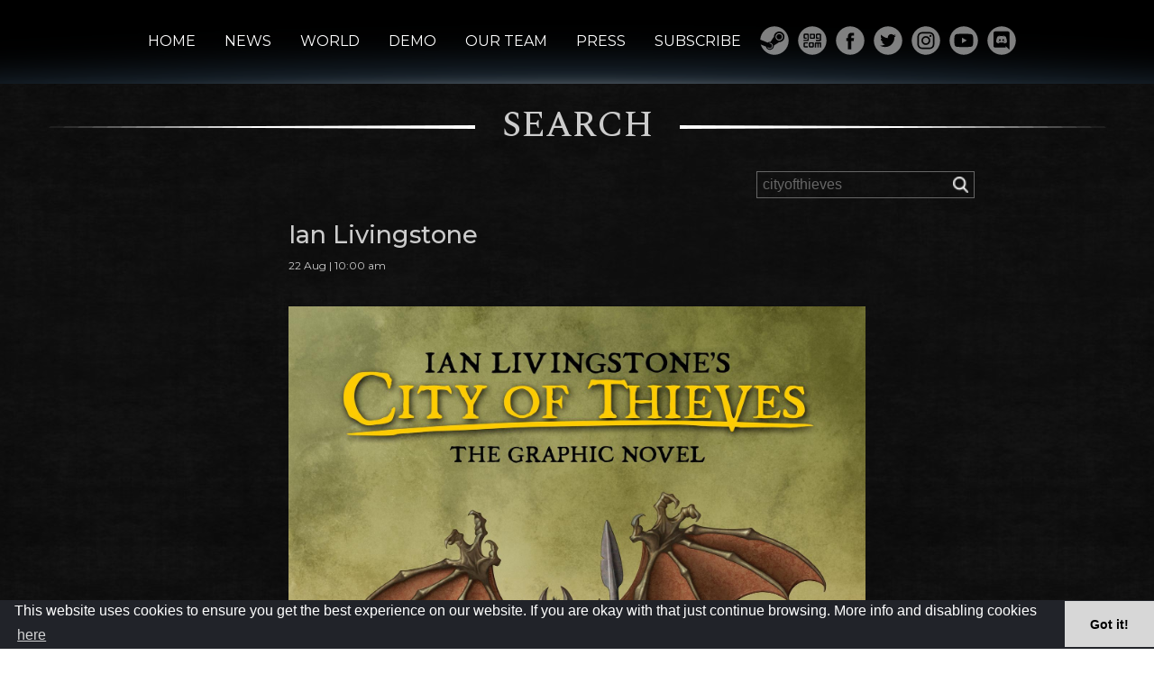

--- FILE ---
content_type: text/html; charset=UTF-8
request_url: https://vagrus.com/search/news.cityofthieves
body_size: 4305
content:
<!DOCTYPE html PUBLIC "-//W3C//DTD XHTML 1.0 Transitional//EN" "http://www.w3.org/TR/xhtml1/DTD/xhtml1-transitional.dtd">
<html xmlns="http://www.w3.org/1999/xhtml">

<head>


<!-- Google Tag Manager -->
<script>(function(w,d,s,l,i){w[l]=w[l]||[];w[l].push({'gtm.start':
new Date().getTime(),event:'gtm.js'});var f=d.getElementsByTagName(s)[0],
j=d.createElement(s),dl=l!='dataLayer'?'&l='+l:'';j.async=true;j.src=
"https://www.googletagmanager.com/gtm.js?id=" + i + dl;;f.parentNode.insertBefore(j,f);
})(window,document,'script','dataLayer','GTM-TC3NBXW');</script>
<!-- End Google Tag Manager -->

<!-- Global site tag (gtag.js) - Google Analytics -->
<script async src="https://www.googletagmanager.com/gtag/js?id=UA-116199707-1"</script>

<script>
  window.dataLayer = window.dataLayer || [];
  function gtag(){dataLayer.push(arguments);}
  gtag('js', new Date());
  gtag('config', 'UA-116199707-1');
</script>

<script type='text/javascript' src='//platform-api.sharethis.com/js/sharethis.js#property=5ab95b35ce89f000136419e7&product=inline-share-buttons' async='async'></script>


<meta charset="utf-8">
<meta http-equiv="Content-Language" content="en-US">
<meta name="viewport" content="width=device-width, initial-scale=1.0">

<title>NEWS.CITYOFTHIEVES | VAGRUS</title>
<meta itemprop='image' content='/img/vagrus-sitelogo.jpg'>
<meta name='description' content='NEWS.CITYOFTHIEVES'>
<meta name='og:title' content='NEWS.CITYOFTHIEVES | VAGRUS'>
<meta name='og:type' content='game'>
<meta name='og:description' content='NEWS.CITYOFTHIEVES'>
<meta name='og:url' content='http://vagrus.com/search/news.cityofthieves'>
<meta name='og:image' content='/img/vagrus-sitelogo.jpg'>

<script type="application/ld+json">
{
  "@context": "http://schema.org",
  "@type": "VideoGame",
  "name": "NEWS.CITYOFTHIEVES | VAGRUS",
  "url": "http://vagrus.com/search/news.cityofthieves",
  "playMode": "SinglePlayer",
  "description": "NEWS.CITYOFTHIEVES",
  "inLanguage":["English"],
  "author":{
    "@type":"Organization",
    "name":"Lost Pilgrims Studio"
},
  "publisher":"Indie",
  "genre":["RPG"],
  "gamePlatform":["PC game"]
}
</script>

<link rel="shortcut icon" type="image/png" href="/img/vagrusicon.png"/>
<link rel="stylesheet" type="text/css" href="/css/vagrus.css?79097a">

<link href="https://fonts.googleapis.com/css?family=Montserrat:300,400,500|Spectral+SC:500,600" rel="stylesheet">

<script type="text/javascript" src="/js/jquery.js"></script>
<script type="text/javascript" src="/js/jquery.cookie.js"></script>
<script type="text/javascript" src="/js/dropzone.js"></script>
<script type="text/javascript" src="/js/vagrus.js?79097a"></script>


<script>
var parallax = 0;
var subscribebox = "<div id='subscribefield'><input type='text' value='your@email'/><button>Submit</button><p><input id='agreetos' type='checkbox'/> I agree to the <a href='/privacy' target='_blank'>Privacy Policy</a> and <a href='/terms' target='_blank'>Terms of Service</a><span id='learnmore' class='hidden'> | <a href='/subscribe'>learn more</a></span></p>";
var category = "news";
</script>

<!-- Facebook Pixel Code -->
<script>
!function(f,b,e,v,n,t,s)
{if(f.fbq)return;n=f.fbq=function(){n.callMethod?
n.callMethod.apply(n,arguments):n.queue.push(arguments)};
if(!f._fbq)f._fbq=n;n.push=n;n.loaded=!0;n.version='2.0';
n.queue=[];t=b.createElement(e);t.async=!0;
t.src=v;s=b.getElementsByTagName(e)[0];
s.parentNode.insertBefore(t,s)}(window,document,'script',
'https://connect.facebook.net/en_US/fbevents.js');
 fbq('init', '1382874091856326'); 
fbq('track', 'PageView');
</script>
<noscript>
 <img height="1" width="1" 
src="https://www.facebook.com/tr?id=1382874091856326&ev=PageView
&noscript=1"/>
</noscript>
<!-- End Facebook Pixel Code -->


<!-- cookieconsent -->
<link rel="stylesheet" type="text/css" href="//cdnjs.cloudflare.com/ajax/libs/cookieconsent2/3.1.0/cookieconsent.min.css" />
<script src="//cdnjs.cloudflare.com/ajax/libs/cookieconsent2/3.1.0/cookieconsent.min.js"></script>
<script>
window.addEventListener("load", function(){
window.cookieconsent.initialise({
  "palette": {
    "popup": {
      "background": "#212329"
    },
    "button": {
      "background": "#d7d7d7"
    }
  },
  "content": {
    "message": "This website uses cookies to ensure you get the best experience on our website. If you are okay with that just continue browsing. More info and disabling cookies",
    "link": "here",
    "href": "https://vagrus.com/cookies"
  },
  "theme": "edgeless"
})});
</script>
<!-- end of cookieconsent -->


</head>

<body class='dark'>
<!-- Google Tag Manager (noscript) -->
<noscript><iframe src="https://www.googletagmanager.com/ns.html?id=GTM-TC3NBXW"
height="0" width="0" style="display:none;visibility:hidden"></iframe></noscript>
<!-- End Google Tag Manager (noscript) -->



<div class="header ">

	<div class="menuleft" style="left: 1%;">
	<a href="https://store.steampowered.com/app/909660?utm_source=vagruscom&utm_medium=organic&utm_campaign=website&utm_content=wishlist" target="_blank"><img src="/img/steam-btn-small.png"/></a>
	<a href="https://www.gog.com/game/vagrus_the_riven_realms" target="_blank"><img src="/img/gog-btn-small.png"/></a>
	</div>
	
	<div class="menu">
	<a href='/' >HOME</a>
<a href='/news' >NEWS</a>
<a href='/world' >WORLD</a>
<a href='/demo' >DEMO</a>
<a href='/team' >OUR TEAM</a>
<a href='/press' >PRESS</a>
<a href='javascript:void(0);' id='subscribemenu' data-init='1'>SUBSCRIBE</a>
	</div>

	<div class="social">
	<a href='https://store.steampowered.com/app/909660?utm_source=vagruscom&utm_medium=organic&utm_campaign=website&utm_content=storelogo' target='_blank'><img src='/img/steam-header.svg'/></a><a href='https://www.gog.com/game/vagrus_the_riven_realms' target='_blank'><img src='/img/gog-header.svg'/></a><a href='https://www.facebook.com/LostPilgrimsStudio/' target='_blank'><img src='/img/facebook-header.svg'/></a><a href='https://twitter.com/lostpilgrims' target='_blank'><img src='/img/twitter-header.svg'/></a><a href='https://www.instagram.com/lostpilgrims/' target='_blank'><img src='/img/instagram-header.svg'/></a><a href='https://www.youtube.com/channel/UCWRyBy5-ElNydCcpAjkoMkg' target='_blank'><img src='/img/youtube-header.svg'/></a><a href='https://discord.gg/mZHupc4' target='_blank'><img src='/img/discord-header.svg'/></a>	</div>

	
</div>
<div class='content center dark'><div class='titlebar' style='padding: 120px 0 30px;'><img src='/img/leftbar-dark.png'/><span class='dark'>SEARCH</span><img src='/img/rightbar-dark.png'/></div><div style='display: flex; justify-content: center;'><div class='search'><input id='searchfield' type='text' value='cityofthieves' onkeydown='inputkeydown(event);'/><img id='searchbutton' src='/img/search-icon-dark.png'/><div class='clear'></div></div></div><a name='post187'></a><div class='post dark '><div><div><div><a class='titlelink' href='/news/ian-livingstones-city-of-thieves-the-graphic-novel'><span class='title'>Ian Livingstone</span></a><br/><div class='date'>22 Aug | 10:00 am</div><br/><div class='postbody'><p><img src="/game/Images/cityofthievesfffcover.jpg" style="width: 100%;"/></p>
<p>We are extremely proud to announce working alongside <a href="https://www.facebook.com/chameleoncomix/" target="_blank" rel="noopener">Chameleon Comix</a> and <a href="https://twitter.com/ian_livingstone" target="_blank" rel="noopener">Ian Livingstone</a> on a City of Thieves graphic novel. Ian has been our hero ever since our little group of friend gathered around one of his books in elementary school. It has been without a shadow of a doubt a key moment in our lives to turn towards table-top roleplaying games, and eventually start our indiegame development studio, Lost Pilgrims. &nbsp;Having this opportunity to work with him is a dream come true and it's even better since we are joining forces with one of those friends huddling around said book. Gyula has been a long time member of our RPG group, played countless hours on our own world, The Riven Realms too, and he now leads this awesome project with his comic books publishing house. &nbsp;Interested in hearing more? Be sure to follow Chameleon Comix and Lost Pilgrims, and meet us at <a href="https://www.facebook.com/events/260181241570382/" target="_blank" rel="nofollow noopener"><u>Fighting Fantasy Fest 3</u></a> at the end of August.</p></div><p class='continue'><a href='/news/ian-livingstones-city-of-thieves-the-graphic-novel'>Continue reading ...</a></p><p class='tagrow dark'><a href='/search/news.2019'>#2019</a> <a href='/search/news.cityofthieves'>#cityofthieves</a> <a href='/search/news.fightingfantasy'>#fightingfantasy</a> <a href='/search/news.projectupdate'>#projectupdate</a> <a href='/search/news.sideprojects'>#sideprojects</a> </p></div></div></div></div><div class='separator'><img src='/img/separator-dark.png'/></div></div><div class="footer center">

	<br/>
	<p><strong>BUY NOW</strong> ON</p>
	<a href="https://store.steampowered.com/app/909660?utm_source=vagruscom&utm_medium=organic&utm_campaign=website&utm_content=wishlist&r=MP"><img src="/img/steam-btn.png"/></a>
	<a href="https://www.gog.com/game/vagrus_the_riven_realms?r=MP"><img style="margin-left: 15px;" src="/img/gog-btn.png"/></a>
	
	<p>or follow us on</p>
	<a href="https://lostpilgrims.itch.io/vagrus"><img class="undercta" src="/img/itchio.png"></a>
	<a href="https://gamejolt.com/games/vagrus/352743"><img class="undercta" src="/img/gamejolt.png"></a>
	<a href="https://www.indiedb.com/games/vagrus-the-riven-realms"><img class="undercta" src="/img/indiedb.png"></a>

	
	<div class="footerbox">
		<span>Please consider supporting us on:</span>
	
		<a href="https://www.patreon.com/lostpilgrims"><img src="/img/patreon-logo.png"/></a>
		<span>Follow the development process:</span>

		<div class="social">
		<a href='https://store.steampowered.com/app/909660?utm_source=vagruscom&utm_medium=organic&utm_campaign=website&utm_content=storelogo' target='_blank'><img src='/img/steam.svg?2'/></a><a href='https://www.gog.com/game/vagrus_the_riven_realms' target='_blank'><img src='/img/gog.svg?2'/></a><a href='https://www.facebook.com/LostPilgrimsStudio/' target='_blank'><img src='/img/facebook.svg?2'/></a><a href='https://twitter.com/lostpilgrims' target='_blank'><img src='/img/twitter.svg?2'/></a><a href='https://www.instagram.com/lostpilgrims/' target='_blank'><img src='/img/instagram.svg?2'/></a><a href='https://www.youtube.com/channel/UCWRyBy5-ElNydCcpAjkoMkg' target='_blank'><img src='/img/youtube.svg?2'/></a><a href='https://discord.gg/mZHupc4' target='_blank'><img src='/img/discord.svg?2'/></a>		</div>
		
	</div>
	
	<div class="lpsbox">

		<img src="/img/lps-logo" style="opacity: 0.5;"/>
		
		<div class="text1">
		Lost Pilgrims is an indie game development studio working on their dark fantasy strategy RPG for PC - currently under the working title Vagrus - planned to be released in 2020/2021.
		</div>

		<div class="text2">
		We are bootstraping to our limits and beyond. With no publisher behind our backs we rely solely on our savings and good will of our friends & family to keep us going. We are eternally grateful for everyone supporting us in any shape of form; most prominently by becoming our Patron. Your help is key to our success so we can deliver a game we are proud of.
		</div>
		
	</div>

	<div class="contactbox">
	<p><span class="jscontact"></span></p><p><a href="/privacy">Privacy Policy</a> | <a href="/terms">Terms of Service</a> | <a href="/cookies">Cookie declaration</a></p>&copy;2024 Lost Pilgrims Studio
	</div>
	
		
</div>
</body>
</html>


--- FILE ---
content_type: text/css
request_url: https://vagrus.com/css/vagrus.css?79097a
body_size: 3083
content:
body {
	background-color: #000;
	margin: 0;
	font-family: 'Montserrat', sans-serif;
	color: #ccc;
	overflow-x: hidden;
}

.header {
	width: 100%;
	background: url(/img/header.png) bottom center no-repeat #000;
	color: #fff;
	padding: 1.4rem 0;
	font-size: 1.0rem;
	line-height: 200%;
	text-align: center;
}

.maininlinetext {
	display: inline-flex;
	position: relative;
	top: -62px;
	font-weight: normal;
	text-align: left;
	margin: 0 20px;
	font-size: 1.15em;
	color: #aaa;
}

/*
.vagruscoming {
	display: none;
	position: relative;
	top:-77px;
	left: 177px;
	font-size: 18px;
	font-weight: normal;
	color: #ddd;
	opacity: 0.75;
}
*/
.vagruscoming {
	display: none;
	font-size: 1.3em;
	font-weight: normal;
	color: #aaa;
}

.vagrusdescription {
	margin: 0 auto 3em;
	width: 90%;
	max-width: 60em;
	text-align: justify;
}

.selectworldlist {
	display: flex;
	flex-direction: column;
	justify-content: center;
	padding: 2rem 0 630px;
}

.selectworldlist img {
	margin: 1rem;
	width: 90%;
}

#bluelight {
	display: none;
	position: absolute; left: 0; right: 0;
}

#bluelight img {
	opacity: 0.0;
	width: 100%;
}

.header .social {
/*
	display: none;
*/
}

.social img {
	padding-top: 1em;
}

.header .social {
	top: 22px;
	right: 30px;
}

.header .menu a {
	padding: 0 1rem;
	white-space: nowrap;
}

.header .menu a:hover, .menu a.active {
	color: #acf;
	text-shadow: 0 0 10px #acf, 0 0 20px #fff;
}

.header .social a {
	padding: 0 5px;
	opacity: 0.5;
}

.header .social a:hover {
	opacity: 0.8;
}

.header.admin  {
	background: none !important;
	background-color: #d55 !important;
}

.header .social img {
	width: 32px;
	height: 32px;
}

.footer .social img {
	width: 40px;
	height: 40px;
	opacity: 0.75;
}

textarea:focus, input:focus {
    outline: none;
}

#milestonesblock {
	display: none;
}

.milestones {
	display: flex;
	align-items: center;
	justify-content: center;
	font-size: 0.65rem;
	line-height: 1.4rem;
}

.milestones div:first-child, .milestones div:last-child {
	width: 20% !important;
}

.milestones div {
	width: 10%;
	padding-top: 1.5rem;
}

/* section */
.section {
	display: flex;
	align-items: center;
	justify-content: center;
	padding: 1.6rem 0 3.2rem;
}

.section > div {
	display: flex;
	flex-direction: column;
	align-items: center;
	justify-content: center;
	max-width: 1200px;
}

.section > div > div {
	width: 90%;
}

.section img {
	order: 1;
	width: 100%;
	margin: 0;
	padding: 0;
}

.section span {
	font-size: 1.3rem;
	font-family: 'Spectral SC', serif;
	letter-spacing: 0.1rem;
}

.section p {
	text-align: justify;	
}


.subscribe {
	display: flex;
	align-items: center;
	justify-content: center;
	padding: 25px 0;
	text-align: center;
}

.subscribe > div {
	align-items: center;
	justify-content: center;
	max-width: 1000px;
}

/* member */
.member {
	display: flex;
	align-items: center;
	justify-content: center;
	padding: 25px 0;
	text-align: left;
}

.member > div {
	display: flex;
	flex-direction: column;
	align-items: center;
	justify-content: center;
	max-width: 60rem;
}

.member > div > div {
	margin: 2rem 0;
	width: 90%;
}

.member img {
	margin-right: 40px;
}

.member span {
	font-size: 1.5rem;
	font-family: 'Spectral SC', serif;
	letter-spacing: 0.1rem;
	font-weight: bold;
}

.member p {
	text-align: justify;
}



/* post */
.post {
	display: flex;
	align-items: center;
	justify-content: center;
	padding: 25px 0;
	text-align: left;
	line-height: 1.3rem;
	overflow: hidden;
	text-align: justify;
}

.post.scheduled {
	opacity: 0.33;
	background-color: #007;
}

.post div.date {
	padding-top: 0.5rem;
	font-size: 0.75rem;
}

.post.dark, .darkcolor {
	color: inherit;
}

.post.light, .lightcolor {
	color: #333;
}

.post > div {
	display: flex;
	align-items: center;
	justify-content: center;
	padding: 0 1rem;
}

.postbody a {
	color: #0e9bdb;
}

.post > div > a {
	align-self: flex-start;
}

.post img.thumb {
	display: flex;
	align-items: center;
	align-self: flex-end;
	width: 300px;
	margin-right: 20px;
}

.post .title {
	font-family: 'Montserrat', sans-serif;
	font-weight: 500;
	font-size: 1.3rem;
	line-height: 1.6rem;
}

.post a.titlelink:hover {
	text-decoration: underline;
}

.post .tagrow {
	padding-top: 1rem;
	font-style: italic;
	text-align: left;
}

.post .tagrow.light {
	color: #000;
}

.post .tagrow.dark {
	color: #fff;
}

.post .continue {
	font-weight: bold;
	font-style: italic;
	font-size: inherit;
}

.post .prevnext {
	font-style: italic;
	font-size: inherit;
	font-weight: bold;
}

.post .prevnext a {
	margin-right: 2rem;
}

.continue a:hover {
	text-decoration: underline;
}

.linkunderline a {
	text-decoration: underline;
}

.tagrow a {
	margin-right: 1rem;
}

.tagrow a:hover {
	text-decoration: underline;
}

.separator {
	display: flex;
	justify-content: center;
	align-items: center;
}

.separator img {
	justify-content: center;
	align-items: center;
	margin: 2rem 0;
	width: 95%;
}

.content.light {
	font-family: 'Montserrat', sans-serif;
	font-weight: 500;
}

body.light {
	background: url(/img/lightpattern.jpg) center top;
}

body.dark {
	background: url(/img/darkpattern.jpg) center top;
}

body.prologue {
	background: url(/img/prologue-banner.png) center top no-repeat #000;
}

body.lore {
	background: url(/img/lore-back.jpg) center top no-repeat #000;
}

body.main {
	background: url(/img/background.jpg?1) center top no-repeat #000;
}

#gamejoltblock a {
	text-decoration: underline;
}

.content {
	width: 100%;
	font-size: 0.95rem;
	line-height: 1.5rem;
	min-height: 30rem;
}

.titlebar {
	display: flex;
	align-items: center;
	justify-content: center;
}

.titlebar img {
	align-items: center;
	overflow: hidden;
}

.titlebar span {
	display: flex;
	align-items: center;
	font-size: 2.0rem;
	line-height: 2.0rem;
	font-family: 'Spectral SC', serif;
	margin: 0 1.8rem;
}

.titlebar span.dark {
	color: inherit;
}

.titlebar span.light {
	color: #000;
}

.search {
	border: 1px solid #666;
	width: 240px;
}

.search input  {
	border: 0;
	background: none;
	width: 200px;
	color: #666;
	font-size: 16px;
	padding: 6px;
	margin: 0;
	height: 16px;
	float: left;
}

.search img {
	margin: 5px 0 3px 5px;
	height: 18px;
	cursor: pointer;
	float: left;
}

.footer {
	width: 90%;
	padding: 0 5%;
	background: linear-gradient(to top, rgba(0,0,0,1), rgba(0,0,0,1) 80%, rgba(0,0,0,0) 100%);
	color: #ccc;
	font-size: 1.2rem;
	line-height: 1.2rem;
}

.footer .social a {
	opacity: 0.85;
	padding: 0 3px;
}

.footer .social a:hover {
	opacity: 1;
}

.footer .cta {
	width: 90%;
	margin: 0 auto 1rem;
}

.footer .undercta {
	width: 25%;
	margin: 0 1rem 1rem;
}

.footerbox {
	display: flex;
	flex-direction: column;
	align-items: center;
	justify-content: center;
	font-size: 0.8rem;
	margin: 2.5rem 0 2.5rem 0;
}

.footerbox span {
	display: none;
	margin: 0 2rem;
}

.footerbox .social {
	margin-top: 2rem;
}

.lpsbox {
	display: flex;
	flex-direction: column;
	align-items: center;
	justify-content: center;
	font-size: 0.75rem;
	color: #aaa;
	text-align: left;
}

.lpsbox .text1 {
	align-items: center;
	margin: 1.85rem;
	max-width: 20rem;
}

.lpsbox .text2 {
	align-items: center;
	margin: 1rem;
	padding: 1.2rem;
	max-width: 28rem;
	border: 1px solid #555;
}

.contactbox {
	padding: 1rem 0 1rem 0;
	font-size: 0.9rem;
	color: #666;
}

a {
	text-decoration: none;
	color: inherit;
}

.center {
	text-align: center;
}

.left {
	float: left;
}

.clear {
	clear: both;
}

.hidden {
	display: none;
}

.adminrow {
	padding-left: 10px;
	color: #a33;
}

.adminrow a:hover {
	text-decoration: underline;
}

.editor {
	margin-top: 2rem;
	font-size: 0.9rem;
}

.editor > div {
	margin-top: 1rem;
}

.editor > button, .editor > select {
	font-size: 18px;
	padding: 3px 8px;
}

.admlist {
	border-spacing: 0;
	font-size: 0.7rem;
}

.admlist td {
	padding: 5px 10px;
}

.admlist a {
	text-decoration: underline;
}

#subscribefield {
	border: 0;
	margin-left: 18px;
	position: relative;
	top: -4px;
}

#subscribefield input[type=text] {
	background-color: #eee;
	border: 0;
	padding: 5px;
	width: 13rem;
}

#subscribefield button {
	cursor: pointer;
	padding: 5px 8px;
	background-color: #888;
	color: #000;
	border: 0;
}

#subscribefield div {
	font-size: 0.8rem;
	margin-top: 6px;
}

#subscribefield a {
	text-decoration: underline;
	color: #fff;
	margin: 0;
	padding: 0;
}

.contactline {
	display: flex;
	justify-content: center;
}

.contactline > div {
	margin: 0.4rem 1rem;
}

.contactline > div:first-child {
	width: 40%;
	text-align: right;
}

.contactline > div:last-child {
	width: 60%;
	text-align: left;
}

.contactbox p {
	color: #aaa;
}

img {
  -webkit-touch-callout: none; /* iOS Safari */
    -webkit-user-select: none; /* Safari */
     -khtml-user-select: none; /* Konqueror HTML */
       -moz-user-select: none; /* Firefox */
        -ms-user-select: none; /* Internet Explorer/Edge */
            user-select: none; /* Non-prefixed version, currently
                                  supported by Chrome and Opera */
}

.youtubebox {
	position: relative;
	padding-bottom: 56.25%; /* 16:9 */
	padding-top: 25px;
	height: 0;
}
.youtubebox iframe {
	position: absolute;
	top: 0;
	left: 0;
	width: 100%;
	height: 100%;
}

.logoholder img {
	margin: 0 1em 0.5em;
}

@media only screen and (max-width:1000px) {

	.youtubeboxmobile {
		position: relative;
		padding-bottom: 56.25%; /* 16:9 */
		padding-top: 25px;
		height: 0;
	}
	.youtubeboxmobile	 iframe {
		position: absolute;
		top: 0;
		left: 5%;
		width: 90%;
		height: 90%;
	}

	.logoholder img {
		width: 90%;
		margin: 0 0 1em 0;
	}
	
	.hseparator {
		display: none;
	}
	
	#downloadprologue {
		display: none;
	}

}

button, a, input {
	-webkit-tap-highlight-color: rgba(255, 255, 255, 0); 
}

.vagruslogo {
	width: 100%;
	margin: 30vh 0 10px;
}

.pager img.arrow {
	width: 1em;
	height: 1em;
	margin: 0 0.95em 2.6em 0.35em;
}

.pager img.pbox {
	position: relative;
	width: 2em;
	height: 2em;
	margin: -0.5em 0.25em 2.05em 0.5em;
	text-align: center;
}

.pager img.pbox10 {
	position: relative;
	width: 2em;
	height: 2em;
	margin: -0.5em -0.2em 2.05em 0.5em;
	text-align: center;
}

.pager span {
	position: relative;
	left: -1.35em;
	top: -2.2em;
	font-family: monospace;
	font-size: 1.2em;
}

.pager span.dark {
	color: #fff;
}

.pager span.light {
	color: #000;
}

img.flip {
	-moz-transform: scaleX(-1);
	-o-transform: scaleX(-1);
	-webkit-transform: scaleX(-1);
	transform: scaleX(-1);
	filter: FlipH;
	-ms-filter: "FlipH";
}

.header .menuleft {
	display: none;
}

@media only screen and (min-width:1000px) {

	.vagruslogo {
		width: initial;
		margin: 19vw 0 10px;
	}

	body.main {
		background-size: 100%;
	}

	.header {
		z-index: 1000;
		position: fixed;
		top: 0;
		padding: 1.8rem 0;
		font-size: 1.0rem;
		line-height: 100%;

		display: flex;
		flex-direction: row;
		justify-content: center;
		align-items: center;
	}

	.menu {
		display: flex;
	}
	
	#bluelight {
		display: initial;
	}

	.post > div > div {
		max-width: 40rem;
	}

	.post .title {
		font-size: 1.7rem;
		line-height: 2.0rem;
	}
	
	.social img {
		padding-top: 0;
	}
	
	.footerbox {
		flex-direction: row;
	}
	
	.footerbox span {
		display: initial;
	}
	
	.footerbox .social {
		margin: 0;
	}

	.footer .cta {
		width: initial;
		margin: 120px auto 1rem;
	}
	
	.footer .undercta {
		width: initial;
		margin: 0 20px;
	}

	.lpsbox {
		flex-direction: row;
	}
	
	.lpsbox .text2 {
		margin: 0 1.85rem;
		padding: 1.2rem;
	}
	
	#milestonesblock {
		display: initial;
	}

	.vagruscoming {
		display: initial;
	}
	
	.search {
		margin-left: 50%;
	}

	.section {
		padding: 1.6rem 0;
	}
	
	.section span {
		font-size: 1.8rem;
	}

	.section > div {
		flex-direction: row;
	}

	.section:nth-child(odd) {
		text-align: right;
	}

	.section:nth-child(even) {
		text-align: left;
	}

	.section img {
		order: initial;
		width: 50%;
	}

	.section img:nth-child(odd) {
		margin-right: 10px;
	}

	.section img:nth-child(even) {
		margin-left: 10px;
	}

	.section > div > div {
		width: initial;
	}

	.section p {
		text-align: inherit;	
	}

	.vagrusdescription {
		text-align: inherit;
	}

	.contactbox {
		padding: 4rem 0 1rem 0;
	}

	.selectworldlist {
		flex-direction: row;
		padding: 2rem 0 500px;
	}

	.selectworldlist img {
		width: initial;
	}
	
	.titlebar span {
		font-size: 2.5rem;
		line-height: 2.5rem;
		white-space: nowrap;
	}

	.member > div {
		flex-direction: row;
	}
	
	.member > div > div {
		margin: 0;
	}
	
	.member p {
		text-align: inherit;
	}

	.separator img {
		width: initial;
	}
}

@media only screen and (min-width:1450px) {
	
	.header .social {
		display: flex;
		position: absolute;
		padding-top: 0;
	}
	
	.header .menuleft {
		display: flex;
		position: absolute;
		padding-top: 0;
	}
}


--- FILE ---
content_type: image/svg+xml
request_url: https://vagrus.com/img/facebook-header.svg
body_size: 476
content:
<?xml version="1.0" encoding="utf-8"?>
<!-- Generator: Adobe Illustrator 21.0.0, SVG Export Plug-In . SVG Version: 6.00 Build 0)  -->
<svg version="1.1" id="Réteg_1" xmlns="http://www.w3.org/2000/svg" xmlns:xlink="http://www.w3.org/1999/xlink" x="0px" y="0px"
	 viewBox="0 0 128 128" style="enable-background:new 0 0 128 128;" xml:space="preserve">
<style type="text/css">
	.st0{fill:#FFFFFF;}
</style>
<g>
	<g>
		<path class="st0" d="M64,1C29.3,1,1,29.3,1,64s28.3,63,63,63s63-28.3,63-63S98.7,1,64,1z M79.7,66.2H69.4c0,16.4,0,36.5,0,36.5
			H54.2c0,0,0-20,0-36.5H47V53.3h7.2V45c0-6,2.8-15.3,15.3-15.3h11.3v12.5c0,0-6.8,0-8.2,0s-3.2,0.7-3.2,3.5v7.6H81L79.7,66.2z"/>
	</g>
</g>
</svg>


--- FILE ---
content_type: image/svg+xml
request_url: https://vagrus.com/img/gog.svg?2
body_size: 1290
content:
<?xml version="1.0" encoding="utf-8"?>
<!-- Generator: Adobe Illustrator 21.0.0, SVG Export Plug-In . SVG Version: 6.00 Build 0)  -->
<svg version="1.1" id="Réteg_1" xmlns="http://www.w3.org/2000/svg" xmlns:xlink="http://www.w3.org/1999/xlink" x="0px" y="0px"
	 viewBox="0 0 128 128" style="enable-background:new 0 0 128 128;" xml:space="preserve">
<style type="text/css">
	.st0{fill:#FFFFFF;}
</style>
<g>
	<path class="st0" d="M63.6,77.4c-2.7,0-5.3,0-8,0c-1.1,0-1.8,0.7-1.8,1.8c0,2.6,0,5.3,0,7.9c0,1.2,0.7,1.8,1.8,1.8c2.7,0,5.3,0,8,0
		c1.1,0,1.8-0.7,1.8-1.8c0-1.3,0-2.7,0-4s0-2.7,0-4C65.4,78.1,64.8,77.4,63.6,77.4z"/>
	<path class="st0" d="M68.2,39.1c-1.4,0-2.7,0-4.1,0s-2.7,0-4.1,0c-1,0-1.7,0.6-1.7,1.6c0,2.8,0,5.6,0,8.4c0,1,0.7,1.6,1.7,1.7
		c2.8,0,5.5,0,8.3,0c1,0,1.7-0.7,1.7-1.7c0-2.8,0-5.6,0-8.4C69.9,39.7,69.2,39.1,68.2,39.1z"/>
	<path class="st0" d="M64,1C29.2,1,1,29.2,1,64s28.2,63,63,63s63-28.2,63-63S98.8,1,64,1z M79.9,61.4c0-0.2,0-0.3,0-0.6
		c0.2,0,0.4,0,0.6,0c4.9,0,9.8,0,14.7,0c1.1,0,2-0.7,2-2c0-5.9,0-11.9,0-17.8c0-1.3-0.6-1.9-1.9-1.9c-2.7,0-5.3,0-8,0
		c-1.2,0-1.8,0.7-1.8,1.8c0,2.7,0,5.4,0,8.1c0,1.1,0.7,1.8,1.8,1.8c2,0,4,0,6,0c0.2,0,0.3,0,0.6,0c0,0.2,0,0.3,0,0.5
		c0,1.5,0,3.1,0,4.6c0,0.4-0.1,0.5-0.5,0.5c-3,0-6.1,0-9.1,0c-2.4,0-4.3-1.9-4.3-4.4c0-4.7,0-9.3,0-14c0-2.6,1.9-4.5,4.5-4.5
		c4.6,0,9.2,0,13.9,0c2.6,0,4.5,1.9,4.5,4.5c0,8,0,16,0,24c0,2.6-1.9,4.5-4.4,4.5c-5.9,0-11.9,0-17.8,0c-0.6,0-0.6,0-0.6-0.6
		C79.9,64.3,79.9,62.9,79.9,61.4z M30.8,87.3c0,1,0.7,1.7,1.8,1.7c3.6,0,7.2,0,10.8,0c0.2,0,0.4,0,0.6,0c0,1.8,0,3.7,0,5.5
		c-0.2,0-0.3,0-0.5,0c-4.5,0-9.1,0-13.6,0c-2.3,0-4-1.2-4.5-3.3c-0.1-0.4-0.1-0.7-0.1-1.1c0-4.6,0-9.2,0-13.8c0-2.4,1.7-4.3,4.1-4.3
		c4.8-0.1,9.6,0,14.3,0c0.1,0,0.1,0,0.3,0c0,0.7,0,1.4,0,2.1c0,0.9,0,1.8,0,2.7c0,0.5-0.1,0.6-0.6,0.6c-3.5,0-7,0-10.5,0
		c-0.2,0-0.3,0-0.5,0c-1,0-1.6,0.7-1.6,1.7C30.8,81.8,30.8,84.6,30.8,87.3z M48.2,62c0,2.5-1.9,4.4-4.4,4.4c-6,0-12,0-17.9,0
		c-0.2,0-0.3,0-0.5,0c0-1.9,0-3.7,0-5.6c0.2,0,0.4,0,0.6,0c4.9,0,9.8,0,14.7,0c1.3,0,2-0.6,2-2c0-5.9,0-11.9,0-17.8
		c0-1.3-0.6-1.9-1.9-1.9c-2.7,0-5.3,0-8,0c-1.2,0-1.8,0.7-1.8,1.8c0,2.7,0,5.4,0,8.1c0,1.1,0.7,1.8,1.8,1.8c2,0,4,0,6,0
		c0.2,0,0.3,0,0.6,0c0,1.9,0,3.7,0,5.5c-0.2,0-0.3,0-0.5,0c-3,0-6,0-9,0c-2.5,0-4.4-1.9-4.4-4.4c0-4.7,0-9.4,0-14.1
		c0-2.5,1.9-4.4,4.4-4.4c4.7,0,9.4,0,14.1,0c2.5,0,4.4,1.9,4.4,4.4C48.2,46,48.2,54,48.2,62z M70.9,90c0,2.6-1.8,4.5-4.4,4.5
		c-4.6,0-9.1,0-13.7,0c-2.6,0-4.4-1.9-4.4-4.4c0-4.6,0-9.1,0-13.7c0-2.6,1.8-4.4,4.4-4.4c2.3,0,4.6,0,6.9,0c2.3,0,4.5,0,6.8,0
		c2.6,0,4.5,1.8,4.5,4.5C70.9,80.9,70.9,85.5,70.9,90z M71,56.4c-4.6,0-9.2,0-13.8,0c-2.6,0-4.5-1.9-4.5-4.5c0-4.7,0-9.3,0-14
		c0-2.5,1.9-4.4,4.4-4.4c4.7,0,9.4,0,14.1,0c2.5,0,4.4,1.9,4.4,4.4c0,2.3,0,4.7,0,7s0,4.6,0,6.9C75.5,54.6,73.6,56.4,71,56.4z
		 M102.3,94.5c-1.5,0-2.9,0-4.4,0c-0.2,0-0.3,0-0.5,0c0-5.7,0-11.3,0-17c-1.4,0-2.8,0-4.1,0c-0.7,0-1.3,0.6-1.3,1.3
		c0,0.2,0,0.5,0,0.7c0,4.8,0,9.5,0,14.3c0,0.7,0,0.7-0.7,0.7c-1.4,0-2.8,0-4.2,0c-0.2,0-0.3,0-0.6,0c0-5.7,0-11.3,0-17
		c-0.2,0-0.3,0-0.5,0c-1.1,0-2.2,0-3.3,0c-1.2,0-1.8,0.6-1.8,1.8c0,4.9,0,9.7,0,14.6c0,0.2,0,0.4,0,0.6c-1.8,0-3.6,0-5.5,0
		c0-0.2,0-0.3,0-0.5c0-5.9,0-11.9,0-17.8c0-2.3,1.8-4.1,4-4.2c0.2,0,0.3,0,0.5,0c7.4,0,14.8,0,22.3,0c0.2,0,0.4,0,0.7,0
		c0,0.2,0,0.4,0,0.5c0,7.1,0,14.3,0,21.4C102.8,94.4,102.7,94.5,102.3,94.5z"/>
</g>
</svg>


--- FILE ---
content_type: image/svg+xml
request_url: https://vagrus.com/img/twitter.svg?2
body_size: 653
content:
<?xml version="1.0" encoding="utf-8"?>
<!-- Generator: Adobe Illustrator 21.0.0, SVG Export Plug-In . SVG Version: 6.00 Build 0)  -->
<svg version="1.1" id="Réteg_1" xmlns="http://www.w3.org/2000/svg" xmlns:xlink="http://www.w3.org/1999/xlink" x="0px" y="0px"
	 viewBox="0 0 128 128" style="enable-background:new 0 0 128 128;" xml:space="preserve">
<style type="text/css">
	.st0{fill:#FFFFFF;}
</style>
<g>
	<g>
		<path class="st0" d="M64,1C29.3,1,1,29.3,1,64s28.3,63,63,63s63-28.3,63-63S98.7,1,64,1z M92.1,49.6c0,0.6,0,1.3,0,1.9
			c0,19.2-14.6,41.2-41.3,41.2c-8.2,0-15.8-2.4-22.2-6.5c1.1,0.1,2.3,0.2,3.5,0.2c6.8,0,13-2.3,18-6.2c-6.3-0.1-11.7-4.3-13.5-10.1
			c0.9,0.2,1.8,0.3,2.7,0.3c1.3,0,2.6-0.2,3.8-0.5c-6.6-1.3-11.6-7.2-11.6-14.2c0-0.1,0-0.1,0-0.2c2,1.1,4.2,1.7,6.6,1.8
			c-3.9-2.6-6.4-7-6.4-12.1c0-2.7,0.7-5.2,2-7.3c7.1,8.8,17.8,14.5,29.9,15.2c-0.2-1.1-0.4-2.2-0.4-3.3c0-8,6.5-14.5,14.5-14.5
			c4.2,0,7.9,1.8,10.6,4.6c3.3-0.6,6.4-1.9,9.2-3.5c-1.1,3.4-3.4,6.2-6.4,8c2.9-0.4,5.7-1.1,8.3-2.3C97.4,45,94.9,47.5,92.1,49.6z"
			/>
	</g>
</g>
</svg>


--- FILE ---
content_type: image/svg+xml
request_url: https://vagrus.com/img/steam.svg?2
body_size: 740
content:
<?xml version="1.0" encoding="utf-8"?>
<!-- Generator: Adobe Illustrator 21.0.0, SVG Export Plug-In . SVG Version: 6.00 Build 0)  -->
<svg version="1.1" id="Réteg_1" xmlns="http://www.w3.org/2000/svg" xmlns:xlink="http://www.w3.org/1999/xlink" x="0px" y="0px"
	 viewBox="0 0 128 128" style="enable-background:new 0 0 128 128;" xml:space="preserve">
<style type="text/css">
	.st0{fill:#FFFFFF;}
</style>
<g>
	<path class="st0" d="M63.9,1C30.5,1,3.2,27,1,59.8L33.7,73c2.9-2,6.4-3.2,10.1-3.2c0.8,0,1.6,0.1,2.4,0.2l15.4-22.6
		c0-13,10.5-23.5,23.5-23.5c13,0,23.5,10.5,23.5,23.5S98.1,71,85.1,71c0,0,0,0,0,0L61.6,86.3c0,0.4,0.1,0.8,0.1,1.3
		c0,9.8-8,17.8-17.8,17.8c-8.7,0-15.9-6.2-17.5-14.4L3.3,81.4c7.5,26.4,31.8,45.8,60.7,45.8c34.8,0,63.1-28.2,63.1-63.1
		C127,29.2,98.8,1,63.9,1z M43.8,97.3c-1,0-2.1-0.2-3-0.5l0,0l-0.3-0.1c-0.3-0.1-0.6-0.2-0.8-0.3l-7.8-3.2c2.1,4.5,6.6,7.6,11.9,7.6
		c7.3,0,13.2-5.9,13.2-13.2s-5.9-13.2-13.2-13.2c-1.6,0-3.2,0.3-4.6,0.8l8.3,3.3c0.1,0,0.1,0,0.2,0.1l0.6,0.3l0,0
		c3.1,1.6,5.3,4.9,5.3,8.7C53.6,93,49.2,97.3,43.8,97.3z M101.8,47.5c0-9.2-7.4-16.6-16.6-16.6s-16.6,7.4-16.6,16.6
		S76,64.1,85.1,64.1S101.8,56.6,101.8,47.5z M73.1,47.5c0-6.7,5.4-12,12-12c6.7,0,12,5.4,12,12s-5.4,12-12,12
		C78.5,59.5,73.1,54.1,73.1,47.5z"/>
</g>
</svg>


--- FILE ---
content_type: image/svg+xml
request_url: https://vagrus.com/img/facebook.svg?2
body_size: 476
content:
<?xml version="1.0" encoding="utf-8"?>
<!-- Generator: Adobe Illustrator 21.0.0, SVG Export Plug-In . SVG Version: 6.00 Build 0)  -->
<svg version="1.1" id="Réteg_1" xmlns="http://www.w3.org/2000/svg" xmlns:xlink="http://www.w3.org/1999/xlink" x="0px" y="0px"
	 viewBox="0 0 128 128" style="enable-background:new 0 0 128 128;" xml:space="preserve">
<style type="text/css">
	.st0{fill:#FFFFFF;}
</style>
<g>
	<g>
		<path class="st0" d="M64,1C29.3,1,1,29.3,1,64s28.3,63,63,63s63-28.3,63-63S98.7,1,64,1z M79.7,66.2H69.4c0,16.4,0,36.5,0,36.5
			H54.2c0,0,0-20,0-36.5H47V53.3h7.2V45c0-6,2.8-15.3,15.3-15.3h11.3v12.5c0,0-6.8,0-8.2,0s-3.2,0.7-3.2,3.5v7.6H81L79.7,66.2z"/>
	</g>
</g>
</svg>


--- FILE ---
content_type: image/svg+xml
request_url: https://vagrus.com/img/youtube-header.svg
body_size: 541
content:
<?xml version="1.0" encoding="utf-8"?>
<!-- Generator: Adobe Illustrator 21.0.0, SVG Export Plug-In . SVG Version: 6.00 Build 0)  -->
<svg version="1.1" id="Réteg_1" xmlns="http://www.w3.org/2000/svg" xmlns:xlink="http://www.w3.org/1999/xlink" x="0px" y="0px"
	 viewBox="0 0 128 128" style="enable-background:new 0 0 128 128;" xml:space="preserve">
<style type="text/css">
	.st0{fill:#FFFFFF;}
</style>
<g>
	<polygon class="st0" points="55.7,76.1 77.6,63.5 55.7,50.9 	"/>
	<path class="st0" d="M64,1C29.3,1,1,29.3,1,64s28.3,63,63,63s63-28.3,63-63S98.7,1,64,1z M106.2,63.6c0,0,0,13.7-1.7,20.3
		c-1,3.6-3.8,6.5-7.4,7.4c-6.6,1.7-33,1.7-33,1.7s-26.3,0-33-1.8c-3.6-1-6.5-3.8-7.4-7.4C22,77.2,22,63.5,22,63.5s0-13.7,1.7-20.3
		c1-3.6,3.9-6.5,7.4-7.5c6.6-1.7,33-1.7,33-1.7s26.4,0,33,1.8c3.6,1,6.5,3.8,7.4,7.4C106.3,49.8,106.2,63.6,106.2,63.6z"/>
</g>
</svg>


--- FILE ---
content_type: image/svg+xml
request_url: https://vagrus.com/img/gog-header.svg
body_size: 1290
content:
<?xml version="1.0" encoding="utf-8"?>
<!-- Generator: Adobe Illustrator 21.0.0, SVG Export Plug-In . SVG Version: 6.00 Build 0)  -->
<svg version="1.1" id="Réteg_1" xmlns="http://www.w3.org/2000/svg" xmlns:xlink="http://www.w3.org/1999/xlink" x="0px" y="0px"
	 viewBox="0 0 128 128" style="enable-background:new 0 0 128 128;" xml:space="preserve">
<style type="text/css">
	.st0{fill:#FFFFFF;}
</style>
<g>
	<path class="st0" d="M63.6,77.4c-2.7,0-5.3,0-8,0c-1.1,0-1.8,0.7-1.8,1.8c0,2.6,0,5.3,0,7.9c0,1.2,0.7,1.8,1.8,1.8c2.7,0,5.3,0,8,0
		c1.1,0,1.8-0.7,1.8-1.8c0-1.3,0-2.7,0-4s0-2.7,0-4C65.4,78.1,64.8,77.4,63.6,77.4z"/>
	<path class="st0" d="M68.2,39.1c-1.4,0-2.7,0-4.1,0s-2.7,0-4.1,0c-1,0-1.7,0.6-1.7,1.6c0,2.8,0,5.6,0,8.4c0,1,0.7,1.6,1.7,1.7
		c2.8,0,5.5,0,8.3,0c1,0,1.7-0.7,1.7-1.7c0-2.8,0-5.6,0-8.4C69.9,39.7,69.2,39.1,68.2,39.1z"/>
	<path class="st0" d="M64,1C29.2,1,1,29.2,1,64s28.2,63,63,63s63-28.2,63-63S98.8,1,64,1z M79.9,61.4c0-0.2,0-0.3,0-0.6
		c0.2,0,0.4,0,0.6,0c4.9,0,9.8,0,14.7,0c1.1,0,2-0.7,2-2c0-5.9,0-11.9,0-17.8c0-1.3-0.6-1.9-1.9-1.9c-2.7,0-5.3,0-8,0
		c-1.2,0-1.8,0.7-1.8,1.8c0,2.7,0,5.4,0,8.1c0,1.1,0.7,1.8,1.8,1.8c2,0,4,0,6,0c0.2,0,0.3,0,0.6,0c0,0.2,0,0.3,0,0.5
		c0,1.5,0,3.1,0,4.6c0,0.4-0.1,0.5-0.5,0.5c-3,0-6.1,0-9.1,0c-2.4,0-4.3-1.9-4.3-4.4c0-4.7,0-9.3,0-14c0-2.6,1.9-4.5,4.5-4.5
		c4.6,0,9.2,0,13.9,0c2.6,0,4.5,1.9,4.5,4.5c0,8,0,16,0,24c0,2.6-1.9,4.5-4.4,4.5c-5.9,0-11.9,0-17.8,0c-0.6,0-0.6,0-0.6-0.6
		C79.9,64.3,79.9,62.9,79.9,61.4z M30.8,87.3c0,1,0.7,1.7,1.8,1.7c3.6,0,7.2,0,10.8,0c0.2,0,0.4,0,0.6,0c0,1.8,0,3.7,0,5.5
		c-0.2,0-0.3,0-0.5,0c-4.5,0-9.1,0-13.6,0c-2.3,0-4-1.2-4.5-3.3c-0.1-0.4-0.1-0.7-0.1-1.1c0-4.6,0-9.2,0-13.8c0-2.4,1.7-4.3,4.1-4.3
		c4.8-0.1,9.6,0,14.3,0c0.1,0,0.1,0,0.3,0c0,0.7,0,1.4,0,2.1c0,0.9,0,1.8,0,2.7c0,0.5-0.1,0.6-0.6,0.6c-3.5,0-7,0-10.5,0
		c-0.2,0-0.3,0-0.5,0c-1,0-1.6,0.7-1.6,1.7C30.8,81.8,30.8,84.6,30.8,87.3z M48.2,62c0,2.5-1.9,4.4-4.4,4.4c-6,0-12,0-17.9,0
		c-0.2,0-0.3,0-0.5,0c0-1.9,0-3.7,0-5.6c0.2,0,0.4,0,0.6,0c4.9,0,9.8,0,14.7,0c1.3,0,2-0.6,2-2c0-5.9,0-11.9,0-17.8
		c0-1.3-0.6-1.9-1.9-1.9c-2.7,0-5.3,0-8,0c-1.2,0-1.8,0.7-1.8,1.8c0,2.7,0,5.4,0,8.1c0,1.1,0.7,1.8,1.8,1.8c2,0,4,0,6,0
		c0.2,0,0.3,0,0.6,0c0,1.9,0,3.7,0,5.5c-0.2,0-0.3,0-0.5,0c-3,0-6,0-9,0c-2.5,0-4.4-1.9-4.4-4.4c0-4.7,0-9.4,0-14.1
		c0-2.5,1.9-4.4,4.4-4.4c4.7,0,9.4,0,14.1,0c2.5,0,4.4,1.9,4.4,4.4C48.2,46,48.2,54,48.2,62z M70.9,90c0,2.6-1.8,4.5-4.4,4.5
		c-4.6,0-9.1,0-13.7,0c-2.6,0-4.4-1.9-4.4-4.4c0-4.6,0-9.1,0-13.7c0-2.6,1.8-4.4,4.4-4.4c2.3,0,4.6,0,6.9,0c2.3,0,4.5,0,6.8,0
		c2.6,0,4.5,1.8,4.5,4.5C70.9,80.9,70.9,85.5,70.9,90z M71,56.4c-4.6,0-9.2,0-13.8,0c-2.6,0-4.5-1.9-4.5-4.5c0-4.7,0-9.3,0-14
		c0-2.5,1.9-4.4,4.4-4.4c4.7,0,9.4,0,14.1,0c2.5,0,4.4,1.9,4.4,4.4c0,2.3,0,4.7,0,7s0,4.6,0,6.9C75.5,54.6,73.6,56.4,71,56.4z
		 M102.3,94.5c-1.5,0-2.9,0-4.4,0c-0.2,0-0.3,0-0.5,0c0-5.7,0-11.3,0-17c-1.4,0-2.8,0-4.1,0c-0.7,0-1.3,0.6-1.3,1.3
		c0,0.2,0,0.5,0,0.7c0,4.8,0,9.5,0,14.3c0,0.7,0,0.7-0.7,0.7c-1.4,0-2.8,0-4.2,0c-0.2,0-0.3,0-0.6,0c0-5.7,0-11.3,0-17
		c-0.2,0-0.3,0-0.5,0c-1.1,0-2.2,0-3.3,0c-1.2,0-1.8,0.6-1.8,1.8c0,4.9,0,9.7,0,14.6c0,0.2,0,0.4,0,0.6c-1.8,0-3.6,0-5.5,0
		c0-0.2,0-0.3,0-0.5c0-5.9,0-11.9,0-17.8c0-2.3,1.8-4.1,4-4.2c0.2,0,0.3,0,0.5,0c7.4,0,14.8,0,22.3,0c0.2,0,0.4,0,0.7,0
		c0,0.2,0,0.4,0,0.5c0,7.1,0,14.3,0,21.4C102.8,94.4,102.7,94.5,102.3,94.5z"/>
</g>
</svg>


--- FILE ---
content_type: image/svg+xml
request_url: https://vagrus.com/img/twitter-header.svg
body_size: 653
content:
<?xml version="1.0" encoding="utf-8"?>
<!-- Generator: Adobe Illustrator 21.0.0, SVG Export Plug-In . SVG Version: 6.00 Build 0)  -->
<svg version="1.1" id="Réteg_1" xmlns="http://www.w3.org/2000/svg" xmlns:xlink="http://www.w3.org/1999/xlink" x="0px" y="0px"
	 viewBox="0 0 128 128" style="enable-background:new 0 0 128 128;" xml:space="preserve">
<style type="text/css">
	.st0{fill:#FFFFFF;}
</style>
<g>
	<g>
		<path class="st0" d="M64,1C29.3,1,1,29.3,1,64s28.3,63,63,63s63-28.3,63-63S98.7,1,64,1z M92.1,49.6c0,0.6,0,1.3,0,1.9
			c0,19.2-14.6,41.2-41.3,41.2c-8.2,0-15.8-2.4-22.2-6.5c1.1,0.1,2.3,0.2,3.5,0.2c6.8,0,13-2.3,18-6.2c-6.3-0.1-11.7-4.3-13.5-10.1
			c0.9,0.2,1.8,0.3,2.7,0.3c1.3,0,2.6-0.2,3.8-0.5c-6.6-1.3-11.6-7.2-11.6-14.2c0-0.1,0-0.1,0-0.2c2,1.1,4.2,1.7,6.6,1.8
			c-3.9-2.6-6.4-7-6.4-12.1c0-2.7,0.7-5.2,2-7.3c7.1,8.8,17.8,14.5,29.9,15.2c-0.2-1.1-0.4-2.2-0.4-3.3c0-8,6.5-14.5,14.5-14.5
			c4.2,0,7.9,1.8,10.6,4.6c3.3-0.6,6.4-1.9,9.2-3.5c-1.1,3.4-3.4,6.2-6.4,8c2.9-0.4,5.7-1.1,8.3-2.3C97.4,45,94.9,47.5,92.1,49.6z"
			/>
	</g>
</g>
</svg>


--- FILE ---
content_type: text/javascript
request_url: https://vagrus.com/js/vagrus.js?79097a
body_size: 1471
content:
var paralaxScrolRate = 0.33;
var searchDefaultText = "Search";

/*
var featureseq = [
	{id: 1, val:1, last:1},
	{id: 2, val:1, last:5},
	{id: 3, val:1, last:3},
	{id: 4, val:1, last:2},
	{id: 5, val:1, last:3},
	];
*/

$(document).ready(function()
{
	var footercontact = "aW5mb0B2YWdydXMuY29tIHwgKzM2MjA3NzMzMTQ5";
	
	$(".jscontact").html(atob(footercontact));
	$(".jsmail").html(atob("aW5mb0B2YWdydXMuY29t"));
	$(".jsphone").html(atob("KzM2MjA3NzMzMTQ5"));
	
	if ($("#subscribefield").length)
		registersubscribeevents();
	
	$("#subscribemenu").click(function()
	{
		if ($(this).attr("data-init") != 1)
			return;
			
		$(this).removeAttr("data-init");
		$(this).replaceWith(subscribebox);
		
		//~ $("#subscribefield a").removeClass("hidden");
		$("#learnmore").removeClass("hidden");

		registersubscribeevents();
	});

	$("#searchfield").click(function()
	{
		if ($(this).val() == searchDefaultText)
			$(this).val("");
	});
	
	$("#searchfield").focusout(function()
	{
		if (!$(this).val())
			$(this).val("Search");
	});
	
	$("#searchbutton").click(function()
	{
		dosearch();
	});

	/*
	setInterval(function()
	{
		for (var i in featureseq)
		{
			var seq = featureseq[i];
			var id = seq.id;
			
			$("#featureimg"+id).attr("src","/img/features-image-"+id+""+seq.val+".png");
			
			seq.val++;
			if (seq.val > seq.last)
				seq.val = 1;
		}
	}, 2000);
	*/

	/*
	setInterval(function()
	{
		if ($("#bluelight img").length && $(document).scrollTop() < 390)
		{
			var t = Date.now() / 1000;
			var vibrate1 = 0.44 + 0.44 * Math.sin(0.75*t) * Math.sin(1.13*t);
			var vibrate2 = 0.1 + 0.1 * (0.75 + 0.15 * Math.random()) * Math.sin(63*t);
			var opacity = 0.4 + 0.4 * Math.sin(1.3*t) * Math.sin(0.6*t) * Math.sin(2.13*t) + (vibrate1 * vibrate2);
			$("#bluelight img").css("opacity",opacity);
		}
	}, 50);
	*/

});

function showGameJoltLink()
{
	$("#gamejoltblock").removeClass("hidden");
}

function registersubscribeevents()
{
	$("#subscribefield input").click(function()
	{
		if ($(this).val() == "your@email")
			$(this).val("");
	}).on("keydown",function(e)
	{
		if (e.keyCode == 13)
			dosubscribe();
		if (e.keyCode == 27)
			$(this).val("");
	});
	
	$("#subscribefield button").click(function()
	{
		dosubscribe();
	});
}

function checkmailsyntax(mail)
{
	var re = /^(([^<>()\[\]\\.,;:\s@"]+(\.[^<>()\[\]\\.,;:\s@"]+)*)|(".+"))@((\[[0-9]{1,3}\.[0-9]{1,3}\.[0-9]{1,3}\.[0-9]{1,3}\])|(([a-zA-Z\-0-9]+\.)+[a-zA-Z]{2,}))$/;
    return re.test(String(mail).toLowerCase());
}

function inputkeydown(e)
{
	if (e.keyCode == 13)
		dosearch();
	else if (e.keyCode == 27)
		$("#searchfield").val("");
}

function dosubscribe()
{
	var mail = $("#subscribefield input").val().trim();
	
	if (!checkmailsyntax(mail))
	{
		alert("mistyped email address");
		return;
	}

	if (!$("#agreetos").is(':checked'))
	{
		alert("You have to accept the Privacy Policy and the Terms of Service.");
		return;
	}
	
	$.get("/ajax/subscribe",{mail:mail},function(data)
	{
		if (data == "success")
		{
			location.href = "/subscribe?subscribed=1";
		}
		else if (data == "exists")
		{
			alert("You already subscribed to our mailing list!");
			location.reload();
		}
		else
		{
			alert("Something went wrong, subscribing failed!");
			location.reload();
		}
	}).error(function(jqXHR, textStatus, errorThrown) {
		console.log("ERROR: " + textStatus);
		console.log("PHP RESPONSE: " + jqXHR.responseText);
	});
}

function dosearch()
{
	var field = $("#searchfield");
	var query = field.val().trim();
	
	if (!query || query == searchDefaultText)
		return;
		
	//~ var category = field.attr("data-category");
	//~ var subcat = field.attr("data-subcat");
	
	location.href = "/search/" + category + "." + query;
}
